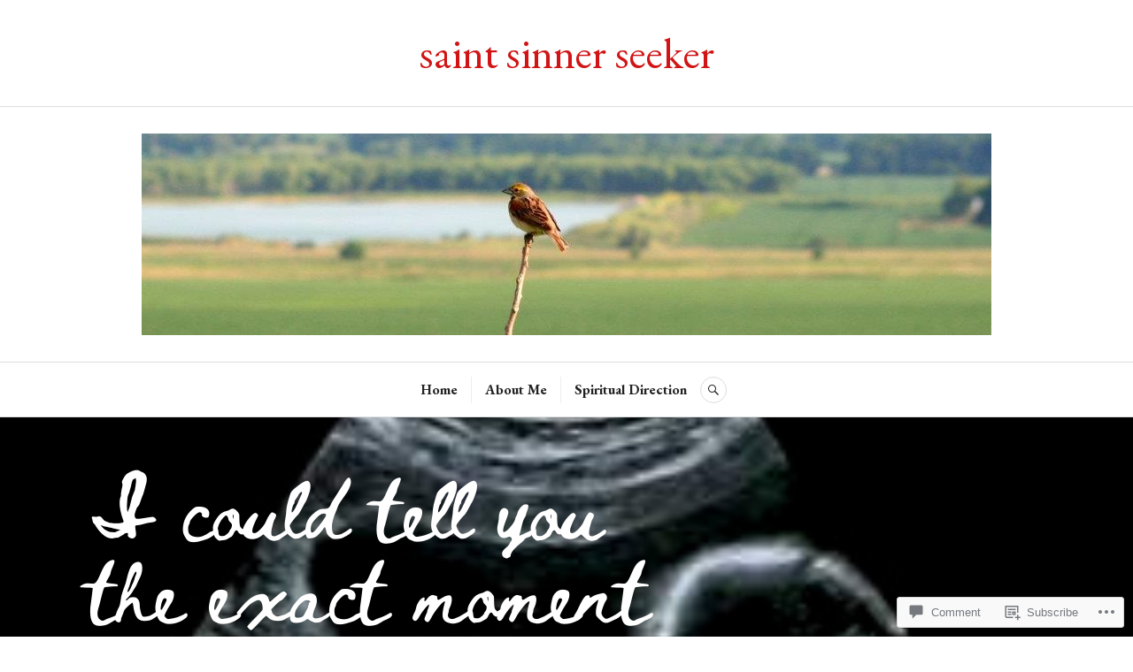

--- FILE ---
content_type: text/css;charset=utf-8
request_url: https://s0.wp.com/?custom-css=1&csblog=6IdSZ&cscache=6&csrev=11
body_size: -133
content:
p{font-size:25px !important}